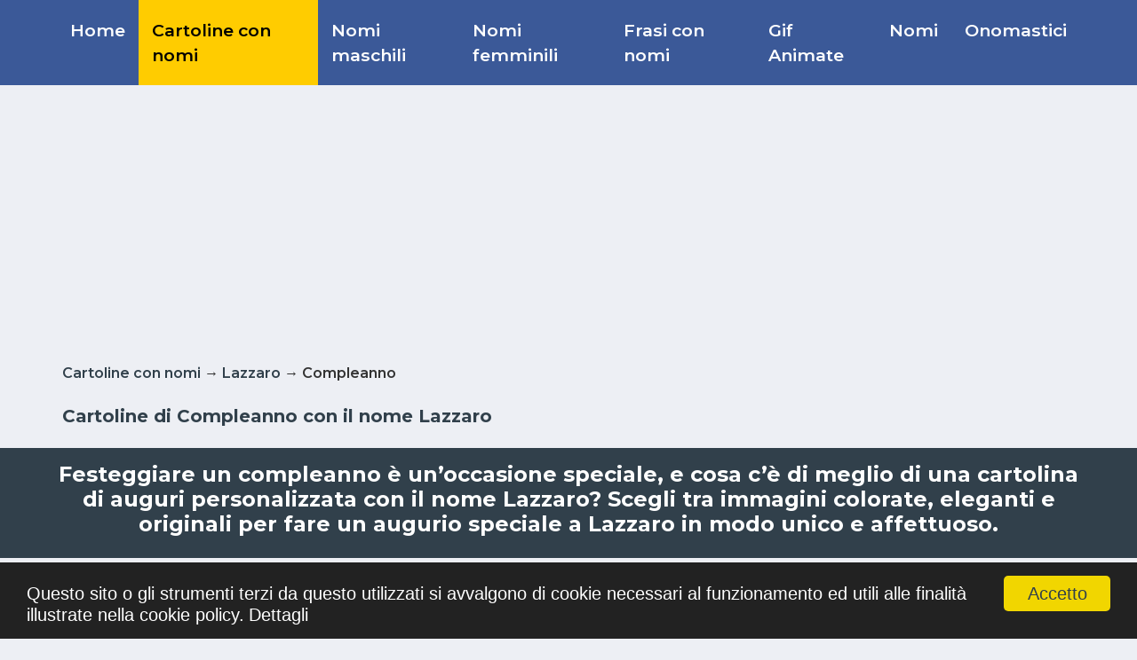

--- FILE ---
content_type: text/html; charset=UTF-8
request_url: https://www.cartolineconnomi.com/cartoline-con-nome-lazzaro-di-compleanno-nc-1-nn-800.html
body_size: 53338
content:
<!DOCTYPE html>
<html class="no-js" lang="it">
<head>
<title>Cartoline con nome Lazzaro di compleanno | cartolineconnomi.com</title>
<meta http-equiv="content-type" content="text/html; charset=utf-8" />
<meta content="width=device-width, initial-scale=1.0" name="viewport">
<meta name="keywords" content="Lazzaro, compleanno, cartoline, biglietti" />
<meta name="description" content="Cartoline di compleanno con nome Lazzaro, cartoline di buon compleanno con nome di ragazzo Lazzaro." />
<meta name="author" content="cartolineconnomi.com" />
<meta name="copyright" content="Copyright cartolineconnomi.com 2024. All rights reserved" />
<meta name="publisher" content="cartolineconnomi.com" />
<meta name="generator" content="cartolineconnomi.com" />
<meta name="formatter" content="cartolineconnomi.com" />
<meta name="reply-to" content="messaggiauguricartoline@gmail.com" />
<meta name="email" content="messaggiauguricartoline@gmail.com" />
<meta name="audience" content="Global" />
<meta name="distribution" content="Local" />
<meta name="language" content="it-IT" />
<meta name="abstract" content="cartolineconnomi.com" />
<meta name="robots" content="index,follow" />
<meta name="rating" content="cartolineconnomi.com" />
<meta name="classification" content="cartolineconnomi.com" />
<meta property="fb:app_id" content="720199334805872"/>
<meta property="og:site_name" content="cartolineconnomi.com"/>
<meta name="google-site-verification" content="71XsIt17SvUTi3UtcurhHJfYq5GaRC34Xcv0fUMUWAM" />
<meta name="pinterest" content="nopin" />
<link rel="shortcut icon" href="https://www.cartolineconnomi.com/favicon.ico" />

<!-- Google Web Fonts -->
<link
rel="stylesheet"
href="https://fonts.googleapis.com/css2?family=Montserrat:wght@400;500;600;700&display=swap"
media="print"
onload="this.media='all'"
/>
<noscript>
	<link
		href="https://fonts.googleapis.com/css2?family=Montserrat:wght@400;500;600;700&display=swap"
		rel="stylesheet"
		type="text/css"
	/>
</noscript>
<!-- Customized Bootstrap Stylesheet -->
<link rel="stylesheet" href="https://cdn.jsdelivr.net/npm/bootstrap@4.6.2/dist/css/bootstrap.min.css" integrity="sha384-xOolHFLEh07PJGoPkLv1IbcEPTNtaed2xpHsD9ESMhqIYd0nLMwNLD69Npy4HI+N" crossorigin="anonymous">
<link href="https://www.felicitaricunume.com/articles/assets/stylesheets/style20230209.css?id=4" rel="stylesheet" >

<script src="https://code.jquery.com/jquery-3.6.3.min.js" integrity="sha256-pvPw+upLPUjgMXY0G+8O0xUf+/Im1MZjXxxgOcBQBXU=" crossorigin="anonymous"></script>
<script src="https://www.felicitaricunume.com/articles/assets/javascripts/lazysizes.min.js" async=""></script>

<link rel="preload" as="image" href="https://www.cartolineconnomi.com/webp/nome/compleanno/lazzaro/compleanno-lazzaro-43228.webp" /></head>
<body><script async src="https://pagead2.googlesyndication.com/pagead/js/adsbygoogle.js?client=ca-pub-0915869097648292"
     crossorigin="anonymous"></script>
<script>
  function fb_share(url)
  {	
		$.post( "index.php", { submit: 1, page: 'facebook', action: 'share', url: url} );
		window.open
		(
			'https://www.facebook.com/sharer/sharer.php?u='+url,
			'facebook-share-dialog',
			'width=626,height=436'
		);
		return false;
  }
</script> 


	<!-- Begin Cookie Consent plugin by Silktide - http://silktide.com/cookieconsent -->
	<script type="text/javascript">
		window.cookieconsent_options = {"message":"<span class='h5 text-white'>Questo sito o gli strumenti terzi da questo utilizzati si avvalgono di cookie necessari al funzionamento ed utili alle finalità illustrate nella cookie policy.</span>", "dismiss" : "<span class='h5 text-black'>Accetto</span>", "learnMore" : "<span class='h5 text-white'>Dettagli</span>" , "link": 'https://www.google.com/policies/technologies/cookies/', "theme":"dark-bottom"};
	</script>
	<script type="text/javascript" src="//cdnjs.cloudflare.com/ajax/libs/cookieconsent2/1.0.9/cookieconsent.min.js"></script>
	<!-- End Cookie Consent plugin -->
	
		<div class="container-fluid p-0">
	<nav class="navbar navbar-expand-lg bg-primary navbar-dark py-2 py-lg-0 px-lg-5">
		<a href="https://www.cartolineconnomi.com" class="navbar-brand d-block d-lg-none">
			<div class="m-0 display-6 text-white small"><img src="images/logo.png" class="mr-2" width="30" height="30" title="Felicitari cu nume">Cartoline con nomi</div>
		</a>
		<button type="button" name="menu_button" aria-label="Menu" class="navbar-toggler" data-toggle="collapse" data-target="#navbarCollapse">
			<span class="navbar-toggler-icon"></span>
		</button>
		<div class="collapse navbar-collapse justify-content-between px-0 px-lg-3" id="navbarCollapse">
			<div class="navbar-nav mr-auto py-0">
															<a href="https://www.cartolineconnomi.com" title="Cartoline con nomi" class="nav-item nav-link ">Home</a>
																				<a href="https://www.cartolineconnomi.com/cartoline-con-nomi.html" title="Cartoline con nomi" class="nav-item nav-link  active ">Cartoline con nomi</a>
																																																																								
									<a href="https://www.cartolineconnomi.com/cartoline-con-nomi-maschili-s-m.html" title="Cartoline con nomi maschili" class="nav-item nav-link ">Nomi maschili</a>
									<a href="https://www.cartolineconnomi.com/cartoline-con-nomi-femminili-s-f.html" title="Cartoline con nomi femminili" class="nav-item nav-link ">Nomi femminili</a>
				
																																	<a href="https://www.cartolineconnomi.com/frasi-con-nomi.html" title="Frasi con nomi" class="nav-item nav-link ">Frasi con nomi</a>
																				<a href="https://www.cartolineconnomi.com/gif-animate.html" title="Gif Animate" class="nav-item nav-link ">Gif Animate</a>
																				<a href="https://www.cartolineconnomi.com/nomi.html" title="Tutti i nomi" class="nav-item nav-link ">Nomi</a>
																																						<a href="https://www.cartolineconnomi.com/calendario-onomastici.html" title="Calendario Onomastici" class="nav-item nav-link ">Onomastici</a>
																					</div>
		</div>
	</nav>
</div>
	<!-- Path Start -->
<div class="container-fluid py-2">
	<div class="container">
				<div class="row d-lg-none">
			<div class="col-12">
				<div class="ads" style="min-height: 250px;">
					<script async src="https://pagead2.googlesyndication.com/pagead/js/adsbygoogle.js?client=ca-pub-0915869097648292"
     crossorigin="anonymous"></script>
<!-- felicitari300x250 -->
<ins class="adsbygoogle"
     style="display:inline-block;width:300px;height:250px"
     data-ad-client="ca-pub-0915869097648292"
     data-ad-slot="2819966985"></ins>
<script>
     (adsbygoogle = window.adsbygoogle || []).push({});
</script>				</div>
			</div>
		</div>
		<div class="row d-none d-lg-block">
			<div class="col-12">
				<div class="ads" style="min-height: 250px;"><script async src="https://pagead2.googlesyndication.com/pagead/js/adsbygoogle.js?client=ca-pub-0915869097648292"
     crossorigin="anonymous"></script>
<!-- felicitari728x90 -->
<ins class="adsbygoogle"
     style="display:block"
     data-ad-client="ca-pub-0915869097648292"
     data-ad-slot="7389767387"
     data-ad-format="auto"></ins>
<script>
     (adsbygoogle = window.adsbygoogle || []).push({});
</script></div>
			</div>
		</div>
				<div class="row align-items-center">
			<div class="col-12">
				<div class="d-flex justify-content-between">
					<span class="text-black text-center font-weight-semi-bold"><a href="https://www.cartolineconnomi.com/cartoline-con-nomi.html" title="Cartoline con nomi" class="text-secondary">Cartoline con nomi</a> &rarr; <a href="https://www.cartolineconnomi.com/cartoline-con-nome-lazzaro-nn-800.html" title="Lazzaro" class="text-secondary">Lazzaro</a> &rarr; Compleanno</span>
				</div>
			</div>
		</div>
	</div>
</div>
<!-- Path End -->

<!-- Title Start -->
<div class="container-fluid py-3">
	<div class="container">
				<div class="row align-items-center">
			<div class="col-12">
				<div class="d-flex justify-content-between">
					<h1 class="text-black text-center">Cartoline di Compleanno con il nome Lazzaro</h1>
				</div>
			</div>
		</div>
	</div>
</div>
<!-- Title End -->

				
<!-- Description Start -->
<div class="container-fluid bg-secondary py-3 mb-3 d-none d-lg-block">
	<div class="container">
		<div class="row align-items-center bg-secondary">
			<div class="col-xs-12">
				<div class="d-flex justify-content-between">
					<h2 class="text-white text-center">Festeggiare un compleanno &egrave; un&rsquo;occasione speciale, e cosa c&rsquo;&egrave; di meglio di una cartolina di auguri personalizzata con il nome Lazzaro? Scegli tra immagini colorate, eleganti e originali per fare un augurio speciale a Lazzaro in modo unico e affettuoso.</h2>
				</div>
			</div>
		</div>
	</div>
</div>
<!-- Description End -->
						<div class="container-fluid mt-3">
			<div class="container">
				<div class="row">
				  <div class="col-lg-8 col-md-12 col-sm-12 col-xs-12">
							<div class="row mb-3 d-lg-none">
		<div class="col-12">							
			<div class="bg-white border border-top-0 p-3 text-secondary text-start">
				Cartoline di compleanno con nome Lazzaro, cartoline di buon compleanno con nome di ragazzo Lazzaro.
			</div>
		</div>
	</div>

												<div class="row mb-3">
						 <div class="col-12">
							<div class="bg-white border border-top-0 p-3">
								<div class="d-flex flex-wrap m-n1">
																			<a href="https://www.cartolineconnomi.com/il-più-popolari-cartoline-con-nome-lazzaro-di-compleanno-ncs-1-nn-800.html" class="btn btn-sm btn-outline-secondary m-1" title="Il più popolari cartoline con nome Lazzaro">Il più popolari</a>
																			<a href="https://www.cartolineconnomi.com/cartoline-con-nome-lazzaro-di-compleanno-nc-1-nn-800.html" class="btn btn-sm btn-outline-secondary m-1 active" title="Il più nuovi cartoline con nome Lazzaro">Il più nuovi</a>
																	</div>
							</div>
						  </div>
						</div>
						
						<div class="row" id="div-cards">
																						<div class="col-xs-12 col-sm-12 col-md-12 col-lg-4">
	<div class="position-relative mb-3">
		

		 		 <a href="https://www.cartolineconnomi.com/buon-onomastico-lazzaro-l-l-na-43228.html" title="Cartoline di compleanno | Buon onomastico Lazzaro!">
		 		 	
		 			   <picture>
				  <source data-srcset="https://www.cartolineconnomi.com/webp/nome/compleanno/lazzaro/compleanno-lazzaro-43228.webp" type="image/webp">
				  <source data-srcset="https://www.cartolineconnomi.com/images/nome/compleanno/lazzaro/compleanno-lazzaro-43228.jpg" type="image/jpeg"> 
				  <img class="lazyload img-fluid w-100"  width="800" height="400" alt="Cartoline di compleanno | Buon onomastico Lazzaro!" title="Cartoline di compleanno | Buon onomastico Lazzaro!" style="object-fit: cover;">
				</picture>
		  		
				</a>
				
		 		 <div class="d-flex justify-content-between bg-primary border border-top-0 text-white p-2">
			<div class="d-flex align-items-center">
				<span class="ml-2">Immagine con torta con candele su sfondo blu con stelle</span>
			</div>
		 </div>
		
		<div class="bg-white border border-top-0 p-2">
			<div class="mt-2 mb-2">
				<a class="badge badge-secondary text-uppercase font-weight-semi-bold p-2 mr-2 mb-3" title="Cartoline con nomi di compleanno" href="https://www.cartolineconnomi.com/cartoline-con-nome-lazzaro-di-compleanno-nc-1-nn-800.html">Compleanno</a>
				<small>2016-09-22</small>
			</div>
							<a class="h4 d-block mb-3 text-secondary" href="https://www.cartolineconnomi.com/buon-onomastico-lazzaro-l-l-na-43228.html" title="Cartoline di compleanno | Buon onomastico Lazzaro!">Buon onomastico Lazzaro!</a>
					</div>

		<div class="bg-white border border-top-0 p-2">
			<div class="d-flex align-items-center">
								<a id="custom_43228" class="btn btn-md btn-primary ml-2 custom" title="Personalizzare" href="https://www.cartolineconnomi.com/index.php?page=cardcustom&action=customize&submit=1&names_imageid=43228&letter=L" target="_blank"><i class="fa fa-cog"></i></a>
								<a id="download_43228" class="btn btn-md btn-info ml-2 download" title="Scarica la Cartolina" href="https://www.cartolineconnomi.com/buon-onomastico-lazzaro-l-l-nad-43228.html" target="_blank"><i class="fa fa-download"></i></a>
				<a id="whatsapp_43228" href="whatsapp://send?text=https://www.cartolineconnomi.com/images/nome/compleanno/lazzaro/compleanno-lazzaro-43228.jpg" title="Condividi su WhatsApp" class="btn btn-md btn-info ml-2 d-lg-none whatsapp" style="background: #3EBE2B;"><i class="fab fa-whatsapp"></i></a>
				<a id="facebook_43228" class="btn btn-md btn-info ml-2 facebook" style="background: #39569E;"><i class="fab fa-facebook" onclick="fb_share('https://www.cartolineconnomi.com/images/nome/compleanno/lazzaro/compleanno-lazzaro-43228.jpg');" target="_blank" title="Condividi su Facebook"> </i></a>
			</div>
		</div>

		
		
	</div>
</div>
																															<div class="col-xs-12 col-sm-12 col-md-12 col-lg-4">
	<div class="position-relative mb-3">
		

		 		 <a href="https://www.cartolineconnomi.com/buon-compleanno-lazzaro-l-l-na-383105.html" title="Cartoline di compleanno | Buon Compleanno Lazzaro!">
		 		 	
		 			   <picture>
				  <source data-srcset="https://www.cartolineconnomi.com/webp/nome/compleanno/lazzaro/compleanno-lazzaro-383105.webp" type="image/webp">
				  <source data-srcset="https://www.cartolineconnomi.com/images/nome/compleanno/lazzaro/compleanno-lazzaro-383105.jpg" type="image/jpeg"> 
				  <img class="lazyload img-fluid w-100"  width="800" height="550" alt="Cartoline di compleanno | Buon Compleanno Lazzaro!" title="Cartoline di compleanno | Buon Compleanno Lazzaro!" style="object-fit: cover;">
				</picture>
		  		
				</a>
				
		 		 <div class="d-flex justify-content-between bg-primary border border-top-0 text-white p-2">
			<div class="d-flex align-items-center">
				<span class="ml-2">Immagine con torta con fragole</span>
			</div>
		 </div>
		
		<div class="bg-white border border-top-0 p-2">
			<div class="mt-2 mb-2">
				<a class="badge badge-secondary text-uppercase font-weight-semi-bold p-2 mr-2 mb-3" title="Cartoline con nomi di compleanno" href="https://www.cartolineconnomi.com/cartoline-con-nome-lazzaro-di-compleanno-nc-1-nn-800.html">Compleanno</a>
				<small>2018-11-10</small>
			</div>
							<a class="h4 d-block mb-3 text-secondary" href="https://www.cartolineconnomi.com/buon-compleanno-lazzaro-l-l-na-383105.html" title="Cartoline di compleanno | Buon Compleanno Lazzaro!">Buon Compleanno Lazzaro!</a>
					</div>

		<div class="bg-white border border-top-0 p-2">
			<div class="d-flex align-items-center">
								<a id="custom_383105" class="btn btn-md btn-primary ml-2 custom" title="Personalizzare" href="https://www.cartolineconnomi.com/index.php?page=cardcustom&action=customize&submit=1&names_imageid=383105&letter=L" target="_blank"><i class="fa fa-cog"></i></a>
								<a id="download_383105" class="btn btn-md btn-info ml-2 download" title="Scarica la Cartolina" href="https://www.cartolineconnomi.com/buon-compleanno-lazzaro-l-l-nad-383105.html" target="_blank"><i class="fa fa-download"></i></a>
				<a id="whatsapp_383105" href="whatsapp://send?text=https://www.cartolineconnomi.com/images/nome/compleanno/lazzaro/compleanno-lazzaro-383105.jpg" title="Condividi su WhatsApp" class="btn btn-md btn-info ml-2 d-lg-none whatsapp" style="background: #3EBE2B;"><i class="fab fa-whatsapp"></i></a>
				<a id="facebook_383105" class="btn btn-md btn-info ml-2 facebook" style="background: #39569E;"><i class="fab fa-facebook" onclick="fb_share('https://www.cartolineconnomi.com/images/nome/compleanno/lazzaro/compleanno-lazzaro-383105.jpg');" target="_blank" title="Condividi su Facebook"> </i></a>
			</div>
		</div>

		
		
	</div>
</div>
																	<div class="col-xs-12 col-sm-12 col-md-6 col-lg-4 d-lg-none d-xl-none">
										<div class="ads"><script async src="https://pagead2.googlesyndication.com/pagead/js/adsbygoogle.js?client=ca-pub-0915869097648292"
     crossorigin="anonymous"></script>
<!-- Responsive Ad -->
<ins class="adsbygoogle"
     style="display:block"
     data-ad-client="ca-pub-0915869097648292"
     data-ad-slot="2284218583"
     data-ad-format="auto"
     data-full-width-responsive="true"></ins>
<script>
     (adsbygoogle = window.adsbygoogle || []).push({});
</script></div>
									</div>
																															<div class="col-xs-12 col-sm-12 col-md-12 col-lg-4">
	<div class="position-relative mb-3">
		

		 		 <a href="https://www.cartolineconnomi.com/buon-compleanno-lazzaro-l-l-na-168452.html" title="Cartoline di compleanno | Buon Compleanno, Lazzaro!">
		 		 	
		 			   <picture>
				  <source data-srcset="https://www.cartolineconnomi.com/webp/nome/compleanno/lazzaro/compleanno-lazzaro-168452.webp" type="image/webp">
				  <source data-srcset="https://www.cartolineconnomi.com/images/nome/compleanno/lazzaro/compleanno-lazzaro-168452.jpg" type="image/jpeg"> 
				  <img class="lazyload img-fluid w-100"  width="800" height="400" alt="Cartoline di compleanno | Buon Compleanno, Lazzaro!" title="Cartoline di compleanno | Buon Compleanno, Lazzaro!" style="object-fit: cover;">
				</picture>
		  		
				</a>
				
		 		 <div class="d-flex justify-content-between bg-primary border border-top-0 text-white p-2">
			<div class="d-flex align-items-center">
				<span class="ml-2">Immagine con pittura con i fiori</span>
			</div>
		 </div>
		
		<div class="bg-white border border-top-0 p-2">
			<div class="mt-2 mb-2">
				<a class="badge badge-secondary text-uppercase font-weight-semi-bold p-2 mr-2 mb-3" title="Cartoline con nomi di compleanno" href="https://www.cartolineconnomi.com/cartoline-con-nome-lazzaro-di-compleanno-nc-1-nn-800.html">Compleanno</a>
				<small>2016-12-11</small>
			</div>
							<a class="h4 d-block mb-3 text-secondary" href="https://www.cartolineconnomi.com/buon-compleanno-lazzaro-l-l-na-168452.html" title="Cartoline di compleanno | Buon Compleanno, Lazzaro!">Buon Compleanno, Lazzaro!</a>
					</div>

		<div class="bg-white border border-top-0 p-2">
			<div class="d-flex align-items-center">
								<a id="custom_168452" class="btn btn-md btn-primary ml-2 custom" title="Personalizzare" href="https://www.cartolineconnomi.com/index.php?page=cardcustom&action=customize&submit=1&names_imageid=168452&letter=L" target="_blank"><i class="fa fa-cog"></i></a>
								<a id="download_168452" class="btn btn-md btn-info ml-2 download" title="Scarica la Cartolina" href="https://www.cartolineconnomi.com/buon-compleanno-lazzaro-l-l-nad-168452.html" target="_blank"><i class="fa fa-download"></i></a>
				<a id="whatsapp_168452" href="whatsapp://send?text=https://www.cartolineconnomi.com/images/nome/compleanno/lazzaro/compleanno-lazzaro-168452.jpg" title="Condividi su WhatsApp" class="btn btn-md btn-info ml-2 d-lg-none whatsapp" style="background: #3EBE2B;"><i class="fab fa-whatsapp"></i></a>
				<a id="facebook_168452" class="btn btn-md btn-info ml-2 facebook" style="background: #39569E;"><i class="fab fa-facebook" onclick="fb_share('https://www.cartolineconnomi.com/images/nome/compleanno/lazzaro/compleanno-lazzaro-168452.jpg');" target="_blank" title="Condividi su Facebook"> </i></a>
			</div>
		</div>

		
		
	</div>
</div>
																															<div class="col-xs-12 col-sm-12 col-md-12 col-lg-4">
	<div class="position-relative mb-3">
		

		 		 <a href="https://www.cartolineconnomi.com/buon-compleanno-lazzaro-l-l-na-42900.html" title="Cartoline di compleanno | Buon compleanno Lazzaro">
		 		 	
		 			   <picture>
				  <source data-srcset="https://www.cartolineconnomi.com/webp/nome/compleanno/lazzaro/compleanno-lazzaro-42900.webp" type="image/webp">
				  <source data-srcset="https://www.cartolineconnomi.com/images/nome/compleanno/lazzaro/compleanno-lazzaro-42900.jpg" type="image/jpeg"> 
				  <img class="lazyload img-fluid w-100"  width="600" height="285" alt="Cartoline di compleanno | Buon compleanno Lazzaro" title="Cartoline di compleanno | Buon compleanno Lazzaro" style="object-fit: cover;">
				</picture>
		  		
				</a>
				
		 		 <div class="d-flex justify-content-between bg-primary border border-top-0 text-white p-2">
			<div class="d-flex align-items-center">
				<span class="ml-2">Immagine con regali e stelle</span>
			</div>
		 </div>
		
		<div class="bg-white border border-top-0 p-2">
			<div class="mt-2 mb-2">
				<a class="badge badge-secondary text-uppercase font-weight-semi-bold p-2 mr-2 mb-3" title="Cartoline con nomi di compleanno" href="https://www.cartolineconnomi.com/cartoline-con-nome-lazzaro-di-compleanno-nc-1-nn-800.html">Compleanno</a>
				<small>2016-09-22</small>
			</div>
							<a class="h4 d-block mb-3 text-secondary" href="https://www.cartolineconnomi.com/buon-compleanno-lazzaro-l-l-na-42900.html" title="Cartoline di compleanno | Buon compleanno Lazzaro">Buon compleanno Lazzaro</a>
					</div>

		<div class="bg-white border border-top-0 p-2">
			<div class="d-flex align-items-center">
								<a id="custom_42900" class="btn btn-md btn-primary ml-2 custom" title="Personalizzare" href="https://www.cartolineconnomi.com/index.php?page=cardcustom&action=customize&submit=1&names_imageid=42900&letter=L" target="_blank"><i class="fa fa-cog"></i></a>
								<a id="download_42900" class="btn btn-md btn-info ml-2 download" title="Scarica la Cartolina" href="https://www.cartolineconnomi.com/buon-compleanno-lazzaro-l-l-nad-42900.html" target="_blank"><i class="fa fa-download"></i></a>
				<a id="whatsapp_42900" href="whatsapp://send?text=https://www.cartolineconnomi.com/images/nome/compleanno/lazzaro/compleanno-lazzaro-42900.jpg" title="Condividi su WhatsApp" class="btn btn-md btn-info ml-2 d-lg-none whatsapp" style="background: #3EBE2B;"><i class="fab fa-whatsapp"></i></a>
				<a id="facebook_42900" class="btn btn-md btn-info ml-2 facebook" style="background: #39569E;"><i class="fab fa-facebook" onclick="fb_share('https://www.cartolineconnomi.com/images/nome/compleanno/lazzaro/compleanno-lazzaro-42900.jpg');" target="_blank" title="Condividi su Facebook"> </i></a>
			</div>
		</div>

		
		
	</div>
</div>
																	<div class="col-xs-12 col-sm-12 col-md-6 col-lg-4 d-lg-none d-xl-none">
										<div class="ads"><script async src="https://pagead2.googlesyndication.com/pagead/js/adsbygoogle.js?client=ca-pub-0915869097648292"
     crossorigin="anonymous"></script>
<!-- Responsive Ad -->
<ins class="adsbygoogle"
     style="display:block"
     data-ad-client="ca-pub-0915869097648292"
     data-ad-slot="2284218583"
     data-ad-format="auto"
     data-full-width-responsive="true"></ins>
<script>
     (adsbygoogle = window.adsbygoogle || []).push({});
</script></div>
									</div>
																															<div class="col-xs-12 col-sm-12 col-md-12 col-lg-4">
	<div class="position-relative mb-3">
		

		 		 <a href="https://www.cartolineconnomi.com/buon-compleanno-lazzaro-l-l-na-233655.html" title="Cartoline di compleanno | Buon compleanno Lazzaro">
		 		 	
		 			   <picture>
				  <source data-srcset="https://www.cartolineconnomi.com/webp/nome/compleanno/lazzaro/compleanno-lazzaro-233655.webp" type="image/webp">
				  <source data-srcset="https://www.cartolineconnomi.com/images/nome/compleanno/lazzaro/compleanno-lazzaro-233655.jpg" type="image/jpeg"> 
				  <img class="lazyload img-fluid w-100"  width="700" height="350" alt="Cartoline di compleanno | Buon compleanno Lazzaro" title="Cartoline di compleanno | Buon compleanno Lazzaro" style="object-fit: cover;">
				</picture>
		  		
				</a>
				
		 		 <div class="d-flex justify-content-between bg-primary border border-top-0 text-white p-2">
			<div class="d-flex align-items-center">
				<span class="ml-2">Immagine con vino per uomo o donna</span>
			</div>
		 </div>
		
		<div class="bg-white border border-top-0 p-2">
			<div class="mt-2 mb-2">
				<a class="badge badge-secondary text-uppercase font-weight-semi-bold p-2 mr-2 mb-3" title="Cartoline con nomi di compleanno" href="https://www.cartolineconnomi.com/cartoline-con-nome-lazzaro-di-compleanno-nc-1-nn-800.html">Compleanno</a>
				<small>2017-01-26</small>
			</div>
							<a class="h4 d-block mb-3 text-secondary" href="https://www.cartolineconnomi.com/buon-compleanno-lazzaro-l-l-na-233655.html" title="Cartoline di compleanno | Buon compleanno Lazzaro">Buon compleanno Lazzaro</a>
					</div>

		<div class="bg-white border border-top-0 p-2">
			<div class="d-flex align-items-center">
								<a id="custom_233655" class="btn btn-md btn-primary ml-2 custom" title="Personalizzare" href="https://www.cartolineconnomi.com/index.php?page=cardcustom&action=customize&submit=1&names_imageid=233655&letter=L" target="_blank"><i class="fa fa-cog"></i></a>
								<a id="download_233655" class="btn btn-md btn-info ml-2 download" title="Scarica la Cartolina" href="https://www.cartolineconnomi.com/buon-compleanno-lazzaro-l-l-nad-233655.html" target="_blank"><i class="fa fa-download"></i></a>
				<a id="whatsapp_233655" href="whatsapp://send?text=https://www.cartolineconnomi.com/images/nome/compleanno/lazzaro/compleanno-lazzaro-233655.jpg" title="Condividi su WhatsApp" class="btn btn-md btn-info ml-2 d-lg-none whatsapp" style="background: #3EBE2B;"><i class="fab fa-whatsapp"></i></a>
				<a id="facebook_233655" class="btn btn-md btn-info ml-2 facebook" style="background: #39569E;"><i class="fab fa-facebook" onclick="fb_share('https://www.cartolineconnomi.com/images/nome/compleanno/lazzaro/compleanno-lazzaro-233655.jpg');" target="_blank" title="Condividi su Facebook"> </i></a>
			</div>
		</div>

		
		
	</div>
</div>
																															<div class="col-xs-12 col-sm-12 col-md-12 col-lg-4">
	<div class="position-relative mb-3">
		

		 		 <a href="https://www.cartolineconnomi.com/tanti-auguri-lazzaro-l-l-na-397474.html" title="Cartoline di compleanno | Tanti Auguri Lazzaro!">
		 		 	
		 			   <picture>
				  <source data-srcset="https://www.cartolineconnomi.com/webp/nome/compleanno/lazzaro/compleanno-lazzaro-397474.webp" type="image/webp">
				  <source data-srcset="https://www.cartolineconnomi.com/images/nome/compleanno/lazzaro/compleanno-lazzaro-397474.jpg" type="image/jpeg"> 
				  <img class="lazyload img-fluid w-100"  width="1000" height="550" alt="Cartoline di compleanno | Tanti Auguri Lazzaro!" title="Cartoline di compleanno | Tanti Auguri Lazzaro!" style="object-fit: cover;">
				</picture>
		  		
				</a>
				
		 		 <div class="d-flex justify-content-between bg-primary border border-top-0 text-white p-2">
			<div class="d-flex align-items-center">
				<span class="ml-2">Immagine con bicchieri di champagne sul tavolo</span>
			</div>
		 </div>
		
		<div class="bg-white border border-top-0 p-2">
			<div class="mt-2 mb-2">
				<a class="badge badge-secondary text-uppercase font-weight-semi-bold p-2 mr-2 mb-3" title="Cartoline con nomi di compleanno" href="https://www.cartolineconnomi.com/cartoline-con-nome-lazzaro-di-compleanno-nc-1-nn-800.html">Compleanno</a>
				<small>2018-11-11</small>
			</div>
							<a class="h4 d-block mb-3 text-secondary" href="https://www.cartolineconnomi.com/tanti-auguri-lazzaro-l-l-na-397474.html" title="Cartoline di compleanno | Tanti Auguri Lazzaro!">Tanti Auguri Lazzaro!</a>
					</div>

		<div class="bg-white border border-top-0 p-2">
			<div class="d-flex align-items-center">
								<a id="custom_397474" class="btn btn-md btn-primary ml-2 custom" title="Personalizzare" href="https://www.cartolineconnomi.com/index.php?page=cardcustom&action=customize&submit=1&names_imageid=397474&letter=L" target="_blank"><i class="fa fa-cog"></i></a>
								<a id="download_397474" class="btn btn-md btn-info ml-2 download" title="Scarica la Cartolina" href="https://www.cartolineconnomi.com/tanti-auguri-lazzaro-l-l-nad-397474.html" target="_blank"><i class="fa fa-download"></i></a>
				<a id="whatsapp_397474" href="whatsapp://send?text=https://www.cartolineconnomi.com/images/nome/compleanno/lazzaro/compleanno-lazzaro-397474.jpg" title="Condividi su WhatsApp" class="btn btn-md btn-info ml-2 d-lg-none whatsapp" style="background: #3EBE2B;"><i class="fab fa-whatsapp"></i></a>
				<a id="facebook_397474" class="btn btn-md btn-info ml-2 facebook" style="background: #39569E;"><i class="fab fa-facebook" onclick="fb_share('https://www.cartolineconnomi.com/images/nome/compleanno/lazzaro/compleanno-lazzaro-397474.jpg');" target="_blank" title="Condividi su Facebook"> </i></a>
			</div>
		</div>

		
		
	</div>
</div>
																															<div class="col-xs-12 col-sm-12 col-md-12 col-lg-4">
	<div class="position-relative mb-3">
		

		 		 <a href="https://www.cartolineconnomi.com/tanti-auguri-di-buon-compleanno-lazzaro-l-l-na-42303.html" title="Cartoline di compleanno | Tanti Auguri di Buon Compleanno Lazzaro">
		 		 	
		 			   <picture>
				  <source data-srcset="https://www.cartolineconnomi.com/webp/nome/compleanno/lazzaro/compleanno-lazzaro-42303.webp" type="image/webp">
				  <source data-srcset="https://www.cartolineconnomi.com/images/nome/compleanno/lazzaro/compleanno-lazzaro-42303.jpg" type="image/jpeg"> 
				  <img class="lazyload img-fluid w-100"  width="800" height="420" alt="Cartoline di compleanno | Tanti Auguri di Buon Compleanno Lazzaro" title="Cartoline di compleanno | Tanti Auguri di Buon Compleanno Lazzaro" style="object-fit: cover;">
				</picture>
		  		
				</a>
				
		 		 <div class="d-flex justify-content-between bg-primary border border-top-0 text-white p-2">
			<div class="d-flex align-items-center">
				<span class="ml-2">Immagine con bicchieri di champagne e frutta</span>
			</div>
		 </div>
		
		<div class="bg-white border border-top-0 p-2">
			<div class="mt-2 mb-2">
				<a class="badge badge-secondary text-uppercase font-weight-semi-bold p-2 mr-2 mb-3" title="Cartoline con nomi di compleanno" href="https://www.cartolineconnomi.com/cartoline-con-nome-lazzaro-di-compleanno-nc-1-nn-800.html">Compleanno</a>
				<small>2016-09-22</small>
			</div>
							<a class="h4 d-block mb-3 text-secondary" href="https://www.cartolineconnomi.com/tanti-auguri-di-buon-compleanno-lazzaro-l-l-na-42303.html" title="Cartoline di compleanno | Tanti Auguri di Buon Compleanno Lazzaro">Tanti Auguri di Buon Compleanno Lazzaro</a>
					</div>

		<div class="bg-white border border-top-0 p-2">
			<div class="d-flex align-items-center">
								<a id="custom_42303" class="btn btn-md btn-primary ml-2 custom" title="Personalizzare" href="https://www.cartolineconnomi.com/index.php?page=cardcustom&action=customize&submit=1&names_imageid=42303&letter=L" target="_blank"><i class="fa fa-cog"></i></a>
								<a id="download_42303" class="btn btn-md btn-info ml-2 download" title="Scarica la Cartolina" href="https://www.cartolineconnomi.com/tanti-auguri-di-buon-compleanno-lazzaro-l-l-nad-42303.html" target="_blank"><i class="fa fa-download"></i></a>
				<a id="whatsapp_42303" href="whatsapp://send?text=https://www.cartolineconnomi.com/images/nome/compleanno/lazzaro/compleanno-lazzaro-42303.jpg" title="Condividi su WhatsApp" class="btn btn-md btn-info ml-2 d-lg-none whatsapp" style="background: #3EBE2B;"><i class="fab fa-whatsapp"></i></a>
				<a id="facebook_42303" class="btn btn-md btn-info ml-2 facebook" style="background: #39569E;"><i class="fab fa-facebook" onclick="fb_share('https://www.cartolineconnomi.com/images/nome/compleanno/lazzaro/compleanno-lazzaro-42303.jpg');" target="_blank" title="Condividi su Facebook"> </i></a>
			</div>
		</div>

		
		
	</div>
</div>
																															<div class="col-xs-12 col-sm-12 col-md-12 col-lg-4">
	<div class="position-relative mb-3">
		

		 		 <a href="https://www.cartolineconnomi.com/buon-compleanno-lazzaro-l-l-na-234202.html" title="Cartoline di compleanno | Buon compleanno Lazzaro">
		 		 	
		 			   <picture>
				  <source data-srcset="https://www.cartolineconnomi.com/webp/nome/compleanno/lazzaro/compleanno-lazzaro-234202.webp" type="image/webp">
				  <source data-srcset="https://www.cartolineconnomi.com/images/nome/compleanno/lazzaro/compleanno-lazzaro-234202.jpg" type="image/jpeg"> 
				  <img class="lazyload img-fluid w-100"  width="700" height="350" alt="Cartoline di compleanno | Buon compleanno Lazzaro" title="Cartoline di compleanno | Buon compleanno Lazzaro" style="object-fit: cover;">
				</picture>
		  		
				</a>
				
		 		 <div class="d-flex justify-content-between bg-primary border border-top-0 text-white p-2">
			<div class="d-flex align-items-center">
				<span class="ml-2">Immagine con mazzo di rose</span>
			</div>
		 </div>
		
		<div class="bg-white border border-top-0 p-2">
			<div class="mt-2 mb-2">
				<a class="badge badge-secondary text-uppercase font-weight-semi-bold p-2 mr-2 mb-3" title="Cartoline con nomi di compleanno" href="https://www.cartolineconnomi.com/cartoline-con-nome-lazzaro-di-compleanno-nc-1-nn-800.html">Compleanno</a>
				<small>2017-01-26</small>
			</div>
							<a class="h4 d-block mb-3 text-secondary" href="https://www.cartolineconnomi.com/buon-compleanno-lazzaro-l-l-na-234202.html" title="Cartoline di compleanno | Buon compleanno Lazzaro">Buon compleanno Lazzaro</a>
					</div>

		<div class="bg-white border border-top-0 p-2">
			<div class="d-flex align-items-center">
								<a id="custom_234202" class="btn btn-md btn-primary ml-2 custom" title="Personalizzare" href="https://www.cartolineconnomi.com/index.php?page=cardcustom&action=customize&submit=1&names_imageid=234202&letter=L" target="_blank"><i class="fa fa-cog"></i></a>
								<a id="download_234202" class="btn btn-md btn-info ml-2 download" title="Scarica la Cartolina" href="https://www.cartolineconnomi.com/buon-compleanno-lazzaro-l-l-nad-234202.html" target="_blank"><i class="fa fa-download"></i></a>
				<a id="whatsapp_234202" href="whatsapp://send?text=https://www.cartolineconnomi.com/images/nome/compleanno/lazzaro/compleanno-lazzaro-234202.jpg" title="Condividi su WhatsApp" class="btn btn-md btn-info ml-2 d-lg-none whatsapp" style="background: #3EBE2B;"><i class="fab fa-whatsapp"></i></a>
				<a id="facebook_234202" class="btn btn-md btn-info ml-2 facebook" style="background: #39569E;"><i class="fab fa-facebook" onclick="fb_share('https://www.cartolineconnomi.com/images/nome/compleanno/lazzaro/compleanno-lazzaro-234202.jpg');" target="_blank" title="Condividi su Facebook"> </i></a>
			</div>
		</div>

		
		
	</div>
</div>
																															<div class="col-xs-12 col-sm-12 col-md-12 col-lg-4">
	<div class="position-relative mb-3">
		

		 		 <a href="https://www.cartolineconnomi.com/torta-e-fiori-buon-compleanno-lazzaro-l-l-na-224643.html" title="Cartoline di compleanno | Torta e Fiori: Buon Compleanno Lazzaro!">
		 		 	
		 			   <picture>
				  <source data-srcset="https://www.cartolineconnomi.com/webp/nome/compleanno/lazzaro/compleanno-lazzaro-224643.webp" type="image/webp">
				  <source data-srcset="https://www.cartolineconnomi.com/images/nome/compleanno/lazzaro/compleanno-lazzaro-224643.jpg" type="image/jpeg"> 
				  <img class="lazyload img-fluid w-100"  width="800" height="400" alt="Cartoline di compleanno | Torta e Fiori: Buon Compleanno Lazzaro!" title="Cartoline di compleanno | Torta e Fiori: Buon Compleanno Lazzaro!" style="object-fit: cover;">
				</picture>
		  		
				</a>
				
		 		 <div class="d-flex justify-content-between bg-primary border border-top-0 text-white p-2">
			<div class="d-flex align-items-center">
				<span class="ml-2">Immagine con champagne, torta e bouquet di tulipani</span>
			</div>
		 </div>
		
		<div class="bg-white border border-top-0 p-2">
			<div class="mt-2 mb-2">
				<a class="badge badge-secondary text-uppercase font-weight-semi-bold p-2 mr-2 mb-3" title="Cartoline con nomi di compleanno" href="https://www.cartolineconnomi.com/cartoline-con-nome-lazzaro-di-compleanno-nc-1-nn-800.html">Compleanno</a>
				<small>2017-01-21</small>
			</div>
							<a class="h4 d-block mb-3 text-secondary" href="https://www.cartolineconnomi.com/torta-e-fiori-buon-compleanno-lazzaro-l-l-na-224643.html" title="Cartoline di compleanno | Torta e Fiori: Buon Compleanno Lazzaro!">Torta e Fiori: Buon Compleanno Lazzaro!</a>
					</div>

		<div class="bg-white border border-top-0 p-2">
			<div class="d-flex align-items-center">
								<a id="custom_224643" class="btn btn-md btn-primary ml-2 custom" title="Personalizzare" href="https://www.cartolineconnomi.com/index.php?page=cardcustom&action=customize&submit=1&names_imageid=224643&letter=L" target="_blank"><i class="fa fa-cog"></i></a>
								<a id="download_224643" class="btn btn-md btn-info ml-2 download" title="Scarica la Cartolina" href="https://www.cartolineconnomi.com/torta-e-fiori-buon-compleanno-lazzaro-l-l-nad-224643.html" target="_blank"><i class="fa fa-download"></i></a>
				<a id="whatsapp_224643" href="whatsapp://send?text=https://www.cartolineconnomi.com/images/nome/compleanno/lazzaro/compleanno-lazzaro-224643.jpg" title="Condividi su WhatsApp" class="btn btn-md btn-info ml-2 d-lg-none whatsapp" style="background: #3EBE2B;"><i class="fab fa-whatsapp"></i></a>
				<a id="facebook_224643" class="btn btn-md btn-info ml-2 facebook" style="background: #39569E;"><i class="fab fa-facebook" onclick="fb_share('https://www.cartolineconnomi.com/images/nome/compleanno/lazzaro/compleanno-lazzaro-224643.jpg');" target="_blank" title="Condividi su Facebook"> </i></a>
			</div>
		</div>

		
		
	</div>
</div>
																															<div class="col-xs-12 col-sm-12 col-md-12 col-lg-4">
	<div class="position-relative mb-3">
		

		 		 <a href="https://www.cartolineconnomi.com/buon-compleanno-lazzaro-l-l-na-489360.html" title="Cartoline di compleanno | Buon Compleanno Lazzaro!">
		 		 	
		 			   <picture>
				  <source data-srcset="https://www.cartolineconnomi.com/webp/nome/compleanno/lazzaro/compleanno-lazzaro-489360.webp" type="image/webp">
				  <source data-srcset="https://www.cartolineconnomi.com/images/nome/compleanno/lazzaro/compleanno-lazzaro-489360.jpg" type="image/jpeg"> 
				  <img class="lazyload img-fluid w-100"  width="1000" height="500" alt="Cartoline di compleanno | Buon Compleanno Lazzaro!" title="Cartoline di compleanno | Buon Compleanno Lazzaro!" style="object-fit: cover;">
				</picture>
		  		
				</a>
				
		 		 <div class="d-flex justify-content-between bg-primary border border-top-0 text-white p-2">
			<div class="d-flex align-items-center">
				<span class="ml-2">Immagine con scritta multicolore e torta</span>
			</div>
		 </div>
		
		<div class="bg-white border border-top-0 p-2">
			<div class="mt-2 mb-2">
				<a class="badge badge-secondary text-uppercase font-weight-semi-bold p-2 mr-2 mb-3" title="Cartoline con nomi di compleanno" href="https://www.cartolineconnomi.com/cartoline-con-nome-lazzaro-di-compleanno-nc-1-nn-800.html">Compleanno</a>
				<small>2019-06-09</small>
			</div>
							<a class="h4 d-block mb-3 text-secondary" href="https://www.cartolineconnomi.com/buon-compleanno-lazzaro-l-l-na-489360.html" title="Cartoline di compleanno | Buon Compleanno Lazzaro!">Buon Compleanno Lazzaro!</a>
					</div>

		<div class="bg-white border border-top-0 p-2">
			<div class="d-flex align-items-center">
								<a id="custom_489360" class="btn btn-md btn-primary ml-2 custom" title="Personalizzare" href="https://www.cartolineconnomi.com/index.php?page=cardcustom&action=customize&submit=1&names_imageid=489360&letter=L" target="_blank"><i class="fa fa-cog"></i></a>
								<a id="download_489360" class="btn btn-md btn-info ml-2 download" title="Scarica la Cartolina" href="https://www.cartolineconnomi.com/buon-compleanno-lazzaro-l-l-nad-489360.html" target="_blank"><i class="fa fa-download"></i></a>
				<a id="whatsapp_489360" href="whatsapp://send?text=https://www.cartolineconnomi.com/images/nome/compleanno/lazzaro/compleanno-lazzaro-489360.jpg" title="Condividi su WhatsApp" class="btn btn-md btn-info ml-2 d-lg-none whatsapp" style="background: #3EBE2B;"><i class="fab fa-whatsapp"></i></a>
				<a id="facebook_489360" class="btn btn-md btn-info ml-2 facebook" style="background: #39569E;"><i class="fab fa-facebook" onclick="fb_share('https://www.cartolineconnomi.com/images/nome/compleanno/lazzaro/compleanno-lazzaro-489360.jpg');" target="_blank" title="Condividi su Facebook"> </i></a>
			</div>
		</div>

		
		
	</div>
</div>
																															<div class="col-xs-12 col-sm-12 col-md-12 col-lg-4">
	<div class="position-relative mb-3">
		

		 		 <a href="https://www.cartolineconnomi.com/tanti-auguri-di-buon-compleanno-lazzaro-l-l-na-322118.html" title="Cartoline di compleanno | Tanti Auguri di Buon Compleanno Lazzaro!">
		 		 	
		 			   <picture>
				  <source data-srcset="https://www.cartolineconnomi.com/webp/nome/compleanno/lazzaro/compleanno-lazzaro-322118.webp" type="image/webp">
				  <source data-srcset="https://www.cartolineconnomi.com/images/nome/compleanno/lazzaro/compleanno-lazzaro-322118.jpg" type="image/jpeg"> 
				  <img class="lazyload img-fluid w-100"  width="800" height="400" alt="Cartoline di compleanno | Tanti Auguri di Buon Compleanno Lazzaro!" title="Cartoline di compleanno | Tanti Auguri di Buon Compleanno Lazzaro!" style="object-fit: cover;">
				</picture>
		  		
				</a>
				
		 		 <div class="d-flex justify-content-between bg-primary border border-top-0 text-white p-2">
			<div class="d-flex align-items-center">
				<span class="ml-2">Immagine con cane divertente</span>
			</div>
		 </div>
		
		<div class="bg-white border border-top-0 p-2">
			<div class="mt-2 mb-2">
				<a class="badge badge-secondary text-uppercase font-weight-semi-bold p-2 mr-2 mb-3" title="Cartoline con nomi di compleanno" href="https://www.cartolineconnomi.com/cartoline-con-nome-lazzaro-di-compleanno-nc-1-nn-800.html">Compleanno</a>
				<small>2017-09-23</small>
			</div>
							<a class="h4 d-block mb-3 text-secondary" href="https://www.cartolineconnomi.com/tanti-auguri-di-buon-compleanno-lazzaro-l-l-na-322118.html" title="Cartoline di compleanno | Tanti Auguri di Buon Compleanno Lazzaro!">Tanti Auguri di Buon Compleanno Lazzaro!</a>
					</div>

		<div class="bg-white border border-top-0 p-2">
			<div class="d-flex align-items-center">
								<a id="custom_322118" class="btn btn-md btn-primary ml-2 custom" title="Personalizzare" href="https://www.cartolineconnomi.com/index.php?page=cardcustom&action=customize&submit=1&names_imageid=322118&letter=L" target="_blank"><i class="fa fa-cog"></i></a>
								<a id="download_322118" class="btn btn-md btn-info ml-2 download" title="Scarica la Cartolina" href="https://www.cartolineconnomi.com/tanti-auguri-di-buon-compleanno-lazzaro-l-l-nad-322118.html" target="_blank"><i class="fa fa-download"></i></a>
				<a id="whatsapp_322118" href="whatsapp://send?text=https://www.cartolineconnomi.com/images/nome/compleanno/lazzaro/compleanno-lazzaro-322118.jpg" title="Condividi su WhatsApp" class="btn btn-md btn-info ml-2 d-lg-none whatsapp" style="background: #3EBE2B;"><i class="fab fa-whatsapp"></i></a>
				<a id="facebook_322118" class="btn btn-md btn-info ml-2 facebook" style="background: #39569E;"><i class="fab fa-facebook" onclick="fb_share('https://www.cartolineconnomi.com/images/nome/compleanno/lazzaro/compleanno-lazzaro-322118.jpg');" target="_blank" title="Condividi su Facebook"> </i></a>
			</div>
		</div>

		
		
	</div>
</div>
																															<div class="col-xs-12 col-sm-12 col-md-12 col-lg-4">
	<div class="position-relative mb-3">
		

		 		 <a href="https://www.cartolineconnomi.com/buon-compleanno-lazzaro-l-l-na-261926.html" title="Cartoline di compleanno | Buon compleanno, Lazzaro!">
		 		 	
		 			   <picture>
				  <source data-srcset="https://www.cartolineconnomi.com/webp/nome/compleanno/lazzaro/compleanno-lazzaro-261926.webp" type="image/webp">
				  <source data-srcset="https://www.cartolineconnomi.com/images/nome/compleanno/lazzaro/compleanno-lazzaro-261926.jpg" type="image/jpeg"> 
				  <img class="lazyload img-fluid w-100"  width="600" height="337" alt="Cartoline di compleanno | Buon compleanno, Lazzaro!" title="Cartoline di compleanno | Buon compleanno, Lazzaro!" style="object-fit: cover;">
				</picture>
		  		
				</a>
				
		 		 <div class="d-flex justify-content-between bg-primary border border-top-0 text-white p-2">
			<div class="d-flex align-items-center">
				<span class="ml-2">Immagine con torta con Happy Birthday</span>
			</div>
		 </div>
		
		<div class="bg-white border border-top-0 p-2">
			<div class="mt-2 mb-2">
				<a class="badge badge-secondary text-uppercase font-weight-semi-bold p-2 mr-2 mb-3" title="Cartoline con nomi di compleanno" href="https://www.cartolineconnomi.com/cartoline-con-nome-lazzaro-di-compleanno-nc-1-nn-800.html">Compleanno</a>
				<small>2017-05-02</small>
			</div>
							<a class="h4 d-block mb-3 text-secondary" href="https://www.cartolineconnomi.com/buon-compleanno-lazzaro-l-l-na-261926.html" title="Cartoline di compleanno | Buon compleanno, Lazzaro!">Buon compleanno, Lazzaro!</a>
					</div>

		<div class="bg-white border border-top-0 p-2">
			<div class="d-flex align-items-center">
								<a id="custom_261926" class="btn btn-md btn-primary ml-2 custom" title="Personalizzare" href="https://www.cartolineconnomi.com/index.php?page=cardcustom&action=customize&submit=1&names_imageid=261926&letter=L" target="_blank"><i class="fa fa-cog"></i></a>
								<a id="download_261926" class="btn btn-md btn-info ml-2 download" title="Scarica la Cartolina" href="https://www.cartolineconnomi.com/buon-compleanno-lazzaro-l-l-nad-261926.html" target="_blank"><i class="fa fa-download"></i></a>
				<a id="whatsapp_261926" href="whatsapp://send?text=https://www.cartolineconnomi.com/images/nome/compleanno/lazzaro/compleanno-lazzaro-261926.jpg" title="Condividi su WhatsApp" class="btn btn-md btn-info ml-2 d-lg-none whatsapp" style="background: #3EBE2B;"><i class="fab fa-whatsapp"></i></a>
				<a id="facebook_261926" class="btn btn-md btn-info ml-2 facebook" style="background: #39569E;"><i class="fab fa-facebook" onclick="fb_share('https://www.cartolineconnomi.com/images/nome/compleanno/lazzaro/compleanno-lazzaro-261926.jpg');" target="_blank" title="Condividi su Facebook"> </i></a>
			</div>
		</div>

		
		
	</div>
</div>
																													</div>
													<nav aria-label="Cartoline di compleanno Lazzaro">
								 								<div class="row mb-3">
 <div class="col-12">
	<div class="p-2 text-center">
		<a href="#" class="btn btn-bg btn-secondary m-1 h3 disabled" title="Pagina precedente"><i class="fa fa-arrow-left text-center py-3 mr-3 ml-3"></i></a>
		<a href="https://www.cartolineconnomi.com/cartoline-con-nome-lazzaro-di-compleanno-nc-1-nn-800-p-2.html" class="btn btn-bg btn-secondary m-1 h3 " title="Pagina prossima"><i class="fa fa-arrow-right text-center py-3 mr-3 ml-3"></i></a>	
	</div>
  </div>
</div>
<div class="row mb-3 mt-3">
	<div class="col-12 d-block btn-secondary btn-sm text-center">Totale: 217</div>
</div>
<ul class="pagination pagination-md justify-content-center">
  <li class="page-item active"><a href="https://www.cartolineconnomi.com/cartoline-con-nome-lazzaro-di-compleanno-nc-1-nn-800.html" title="Cartoline di compleanno Lazzaro - Pagina 1" class="page-link">1</a></li>
  <li class="page-item"><a href="https://www.cartolineconnomi.com/cartoline-con-nome-lazzaro-di-compleanno-nc-1-nn-800-p-2.html" title="Cartoline di compleanno Lazzaro - Pagina 2" class="page-link">2</a></li>
  <li class="page-item"><a href="https://www.cartolineconnomi.com/cartoline-con-nome-lazzaro-di-compleanno-nc-1-nn-800-p-3.html" title="Cartoline di compleanno Lazzaro - Pagina 3" class="page-link">3</a></li>
  <li class="page-item"><a href="https://www.cartolineconnomi.com/cartoline-con-nome-lazzaro-di-compleanno-nc-1-nn-800-p-4.html" title="Cartoline di compleanno Lazzaro - Pagina 4" class="page-link">4</a></li>
  <li class="page-item"><a href="https://www.cartolineconnomi.com/cartoline-con-nome-lazzaro-di-compleanno-nc-1-nn-800-p-5.html" title="Cartoline di compleanno Lazzaro - Pagina 5" class="page-link">5</a></li>
  <li class="page-item"><a href="https://www.cartolineconnomi.com/cartoline-con-nome-lazzaro-di-compleanno-nc-1-nn-800-p-6.html" title="Cartoline di compleanno Lazzaro - Pagina 6" class="page-link">6</a></li>
  <li class="page-item"><a href="https://www.cartolineconnomi.com/cartoline-con-nome-lazzaro-di-compleanno-nc-1-nn-800-p-7.html" title="Cartoline di compleanno Lazzaro - Pagina 7" class="page-link">7</a></li>
  <li class="page-item"><a href="https://www.cartolineconnomi.com/cartoline-con-nome-lazzaro-di-compleanno-nc-1-nn-800-p-8.html" title="Cartoline di compleanno Lazzaro - Pagina 8" class="page-link">8</a></li>
  <li class="page-item"><a href="https://www.cartolineconnomi.com/cartoline-con-nome-lazzaro-di-compleanno-nc-1-nn-800-p-9.html" title="Cartoline di compleanno Lazzaro - Pagina 9" class="page-link">9</a></li>
  <li class="page-item"><a href="https://www.cartolineconnomi.com/cartoline-con-nome-lazzaro-di-compleanno-nc-1-nn-800-p-10.html" title="Cartoline di compleanno Lazzaro - Pagina 10" class="page-link">10</a></li>
 </ul>
							</nav>
												
						
											</div>
				   <div class="col-lg-4 col-md-12 col-sm-12 col-xs-12">
		
		<div class="ads d-none d-lg-block"><script async src="https://pagead2.googlesyndication.com/pagead/js/adsbygoogle.js?client=ca-pub-0915869097648292"
     crossorigin="anonymous"></script>
<!-- felicitari300x600 -->
<ins class="adsbygoogle"
     style="display:block"
     data-ad-client="ca-pub-0915869097648292"
     data-ad-slot="1343233789"
     data-ad-format="auto"></ins>
<script>
     (adsbygoogle = window.adsbygoogle || []).push({});
</script></div>

		<!-- Follow Us Start -->
		<div class="mb-3 d-none d-lg-block">
			
			<div class="bg-white text-center border border-top-0 p-3">
							</div>
		</div>
		<!-- Follow Us End -->


		<div class="ads d-none d-lg-block"><script async src="https://pagead2.googlesyndication.com/pagead/js/adsbygoogle.js?client=ca-pub-0915869097648292"
     crossorigin="anonymous"></script>
<!-- felicitari300x250 -->
<ins class="adsbygoogle"
     style="display:inline-block;width:300px;height:250px"
     data-ad-client="ca-pub-0915869097648292"
     data-ad-slot="2819966985"></ins>
<script>
     (adsbygoogle = window.adsbygoogle || []).push({});
</script></div>

</div>				</div>
			</div>
		</div>
	

<script type="text/javascript">
  $('.download').click(function () 
  {
		var names_imageid = $(this).attr('id').replace("download_", "");
		$.post( "index.php", { submit: 1, page: 'cardname', action: 'download', names_imageid: names_imageid })
  });

  $('.whatsapp').click(function () 
  {
		var names_imageid = $(this).attr('id').replace("whatsapp_", "");
		$.post( "index.php", { submit: 1, page: 'cardname', action: 'whatsapp', names_imageid: names_imageid })
  });
</script> 


		<!-- Footer Description Start -->
	<div class="container-fluid bg-secondary py-3 mt-3">
		<div class="container">
			<div class="row align-items-center bg-secondary">
				<div class="col-12">
					<div class="d-flex justify-content-between">
						<h4 class="text-white text-center">Vi invitiamo a scoprire le nostre <strong>cartoline virtuali di compleanno con nome Lazzaro</strong> e biglietti di compleanno con nome Lazzaro! <strong>Buon Compleanno Lazzaro</strong>!</h4>
					</div>
				</div>
			</div>
		</div>
	</div>
	<!-- Footer Description End -->
		
	<div class="container-fluid py-4 px-sm-3 px-md-5 mt-3" style="background: #3B5998;">
        <div class="m-0 text-center text-white">
			<a href="https://www.cartolineconnomi.com/nomi.html" title="Nomi" class="text-white">Nomi</a>&nbsp;
	<a href="https://www.cartolineconnomi.com/ricerche.html" title="Ricerche" class="text-white">Ricerche</a>&nbsp;
	<a href="https://www.cartolineconnomi.com/privacy-policy.html" title="Privacy Policy" class="text-white">Privacy Policy</a>&nbsp;
	<a href="https://www.cartolineconnomi.com/calendario-onomastici.html" title="Onomastici" class="text-white">Onomastici</a>&nbsp;
		<br/>
		&copy; <a href="https://www.cartolineconnomi.com" class="text-white">cartolineconnomi.com</a>. All Rights Reserved.</div>
    </div>

    <!-- Back to Top -->
    <a href="#" class="btn btn-primary btn-square back-to-top"><i class="fa fa-arrow-up"></i></a>


    <!-- JavaScript Libraries -->
    <script src="https://cdn.jsdelivr.net/npm/bootstrap@4.6.2/dist/js/bootstrap.bundle.min.js" integrity="sha384-Fy6S3B9q64WdZWQUiU+q4/2Lc9npb8tCaSX9FK7E8HnRr0Jz8D6OP9dO5Vg3Q9ct" crossorigin="anonymous"></script>

	<!-- Template Javascript -->
	<script src="https://www.felicitaricunume.com/articles/assets/javascripts/main.js"></script>
	<script src="https://www.felicitaricunume.com/articles/assets/javascripts/easing.min.js"></script>

	<script>
  (function(i,s,o,g,r,a,m){i['GoogleAnalyticsObject']=r;i[r]=i[r]||function(){
  (i[r].q=i[r].q||[]).push(arguments)},i[r].l=1*new Date();a=s.createElement(o),
  m=s.getElementsByTagName(o)[0];a.async=1;a.src=g;m.parentNode.insertBefore(a,m)
  })(window,document,'script','https://www.google-analytics.com/analytics.js','ga');

  ga('create', 'UA-71940524-11', 'auto');
  ga('send', 'pageview');

</script>	
		 <!-- Font Awesome -->
  <link href="https://cdnjs.cloudflare.com/ajax/libs/font-awesome/6.3.0/css/all.min.css" rel="stylesheet">
 </body>
</html>

--- FILE ---
content_type: text/html; charset=utf-8
request_url: https://www.google.com/recaptcha/api2/aframe
body_size: 266
content:
<!DOCTYPE HTML><html><head><meta http-equiv="content-type" content="text/html; charset=UTF-8"></head><body><script nonce="-d3OaspcDPqI3dmmS9IYxA">/** Anti-fraud and anti-abuse applications only. See google.com/recaptcha */ try{var clients={'sodar':'https://pagead2.googlesyndication.com/pagead/sodar?'};window.addEventListener("message",function(a){try{if(a.source===window.parent){var b=JSON.parse(a.data);var c=clients[b['id']];if(c){var d=document.createElement('img');d.src=c+b['params']+'&rc='+(localStorage.getItem("rc::a")?sessionStorage.getItem("rc::b"):"");window.document.body.appendChild(d);sessionStorage.setItem("rc::e",parseInt(sessionStorage.getItem("rc::e")||0)+1);localStorage.setItem("rc::h",'1763672920702');}}}catch(b){}});window.parent.postMessage("_grecaptcha_ready", "*");}catch(b){}</script></body></html>

--- FILE ---
content_type: text/css
request_url: https://www.felicitaricunume.com/articles/assets/stylesheets/style20230209.css?id=4
body_size: 5818
content:
body {
  font-family: "Montserrat", sans-serif;
  color: #333333;
  background-color: #EDEFF4;
}

.container {
    padding: 0px;
}
a {
  color: #007bff;
}

a:hover {
  color: #0056b3;
}

h1, h2, h3, h4, h5, h6,
.h1, .h2, .h3, .h4, .h5, .h6 {
  color: #31404B;
}

h1, .h1 {
  font-size: 1.25rem;
}

@media (max-width: 1200px) {
  h1, .h1 {
    font-size: calc(1.175rem + 0.3vw) ;
  }
}

h2, .h2 {
  font-size: 1.5rem;
}

@media (max-width: 1200px) {
  h2, .h2 {
    font-size: calc(1.275rem + 0.3vw) ;
  }
}

h3, .h3 {
  font-size: 1.75rem;
}

@media (max-width: 1200px) {
  h3, .h3 {
    font-size: calc(1.3rem + 0.6vw) ;
  }
}

h4, .h4 {
  font-size: 1.5rem;
}

@media (max-width: 1200px) {
  h4, .h4 {
    font-size: calc(1.275rem + 0.3vw) ;
  }
}

h5, .h5 {
  font-size: 1.25rem;
}

h6, .h6 {
  font-size: 1.15rem;
}

h1,
h2,
.font-weight-bold {
  font-weight: 700 !important;
}

h3,
h4,
.font-weight-semi-bold {
  font-weight: 600 !important;
}

h5,
h6,
.font-weight-medium {
  font-weight: 500 !important;
}

.font-weight-normal {
  font-weight: 400 !important;
}

medium,
.medium {
  font-size: 90%;
  font-weight: 400;
}

.form-control {
    font-size: 1.1rem;
}

.form-control:focus {
  border-color: #ffe680;
  box-shadow: 0 0 0 0.2rem rgba(255, 204, 0, 0.25);
}


.btn-primary {
  color: #212529;
  background-color: #FFCC00;
  border-color: #FFCC00;
}

.btn-primary:hover {
  color: #212529;
  background-color: #d9ad00;
  border-color: #cca300;
}

.btn-primary:focus, .btn-primary.focus {
  color: #212529;
  background-color: #d9ad00;
  border-color: #cca300;
  box-shadow: 0 0 0 0.2rem rgba(222, 179, 6, 0.5);
}

.btn-primary.disabled, .btn-primary:disabled {
  color: #212529;
  background-color: #FFCC00;
  border-color: #FFCC00;
}

.btn-primary:not(:disabled):not(.disabled):active, .btn-primary:not(:disabled):not(.disabled).active,
.show > .btn-primary.dropdown-toggle {
  color: #212529;
  background-color: #cca300;
  border-color: #bf9900;
}

.btn-primary:not(:disabled):not(.disabled):active:focus, .btn-primary:not(:disabled):not(.disabled).active:focus,
.show > .btn-primary.dropdown-toggle:focus {
  box-shadow: 0 0 0 0.2rem rgba(222, 179, 6, 0.5);
}

.btn-secondary {
  color: #fff;
  background-color: #31404B;
  border-color: #31404B;
}

.btn-secondary:hover {
  color: #fff;
  background-color: #222c34;
  border-color: #1d262c;
}

.btn-secondary:focus, .btn-secondary.focus {
  color: #fff;
  background-color: #222c34;
  border-color: #1d262c;
  box-shadow: 0 0 0 0.2rem rgba(80, 93, 102, 0.5);
}

.btn-secondary.disabled, .btn-secondary:disabled {
  color: #fff;
  background-color: #31404B;
  border-color: #31404B;
}

.btn-secondary:not(:disabled):not(.disabled):active, .btn-secondary:not(:disabled):not(.disabled).active,
.show > .btn-secondary.dropdown-toggle {
  color: #fff;
  background-color: #1d262c;
  border-color: #181f24;
}

.btn-secondary:not(:disabled):not(.disabled):active:focus, .btn-secondary:not(:disabled):not(.disabled).active:focus,
.show > .btn-secondary.dropdown-toggle:focus {
  box-shadow: 0 0 0 0.2rem rgba(80, 93, 102, 0.5);
}

.nav {
  font-size: 1.2rem;
}
.nav-link {
  font-size: 1.2rem;
}

.navbar {
  font-size: 1.2rem;
}

.navbar-dark .navbar-nav .nav-link {
  padding: 20px 15px;
  color: #FFFFFF;
  font-weight: 600;
  text-transform: none;
  outline: none;
}

.navbar-dark .navbar-nav .nav-link:hover,
.navbar-dark .navbar-nav .nav-link.active {
  color: #000000;
  background: #FFCC00;
}

@media (max-width: 991.98px) {
  .navbar-dark .navbar-nav .nav-link {
    padding: 8px 15px;
  }
}


.dropdown-menu {
  font-size: 1.3rem;
  font-weight: 700;
}

.dropdown-item:hover, .dropdown-item:focus {
  background-color: #FFCC00;
}

.dropdown-item.active, .dropdown-item:active {
  background-color: #FFCC00;
}


.nav-pills .nav-link.active,
.nav-pills .show > .nav-link {
  color: #fff;
  background-color: #FFCC00;
  font-size: 1.2rem;
  border-radius: 0.25rem;
}

.nav-pills :hover, .nav-pills:focus {
  background-color: #FFCC00;
  border-radius: 0.25rem;
}

.bg-primary {
 background-color: #3B5998 !important;
}

a.bg-primary:hover, a.bg-primary:focus,
button.bg-primary:hover,
button.bg-primary:focus {
  background-color: #cca300 !important;
}

.bg-secondary {
  background-color: #31404B !important;
}

a.bg-secondary:hover, a.bg-secondary:focus,
button.bg-secondary:hover,
button.bg-secondary:focus {
  background-color: #1d262c !important;
}

.text-primary {
  color: #FFCC00 !important;
}

a.text-primary:hover, a.text-primary:focus {
  color: #b38f00 !important;
}

.text-secondary {
  color: #31404B !important;
}

a.text-secondary:hover, a.text-secondary:focus {
  color: #13191d !important;
}

.text-light {
  color: #FFFFFF !important;
}

a.text-light:hover, a.text-light:focus {
  color: #d9d9d9 !important;
}

.text-dark {
  color: #1E2024 !important;
}

a.text-dark:hover, a.text-dark:focus {
  color: black !important;
}

.page-link {
  color: #000000;
}
.page-link:hover {
  background-color: #31404B;
  color: #FFFFFF;
}
.page-link:focus {
  box-shadow: 0 0 0 0.2rem rgba(255, 204, 0, 0.25);
}
.page-item.active .page-link {
  background-color: #31404B;
  border-color: #31404B;
}

.text-body {
  color: #9A9DA2 !important;
}

.ads_top_left {text-align:center;font-size:10px;padding: 5px;margin-bottom:20px;float:left; width:78%;}
.ads_top_right {text-align:center;font-size:10px;padding: 5px;margin-bottom:20px;float:left;width:21%;}
.ads {text-align:center;font-size:10px;padding: 5px;margin-bottom:15px;}

.section-title {
  margin-bottom: 15px;
  padding: 15px;
  display: flex;
  align-items: center;
  justify-content: space-between;
  background: #FFFFFF;
  border: 1px solid #dee2e6;
  border-left: 5px solid #FFCC00;
}

.back-to-top {
  position: fixed;
  display: none;
  right: 30px;
  bottom: 30px;
  z-index: 99;
}

--- FILE ---
content_type: text/plain
request_url: https://www.google-analytics.com/j/collect?v=1&_v=j102&a=1207103882&t=pageview&_s=1&dl=https%3A%2F%2Fwww.cartolineconnomi.com%2Fcartoline-con-nome-lazzaro-di-compleanno-nc-1-nn-800.html&ul=en-us%40posix&dt=Cartoline%20con%20nome%20Lazzaro%20di%20compleanno%20%7C%20cartolineconnomi.com&sr=1280x720&vp=1280x720&_u=IEBAAEABAAAAACAAI~&jid=49816409&gjid=1457577767&cid=1627624993.1763672919&tid=UA-71940524-11&_gid=1669732826.1763672919&_r=1&_slc=1&z=185724363
body_size: -453
content:
2,cG-NPXSM547YG